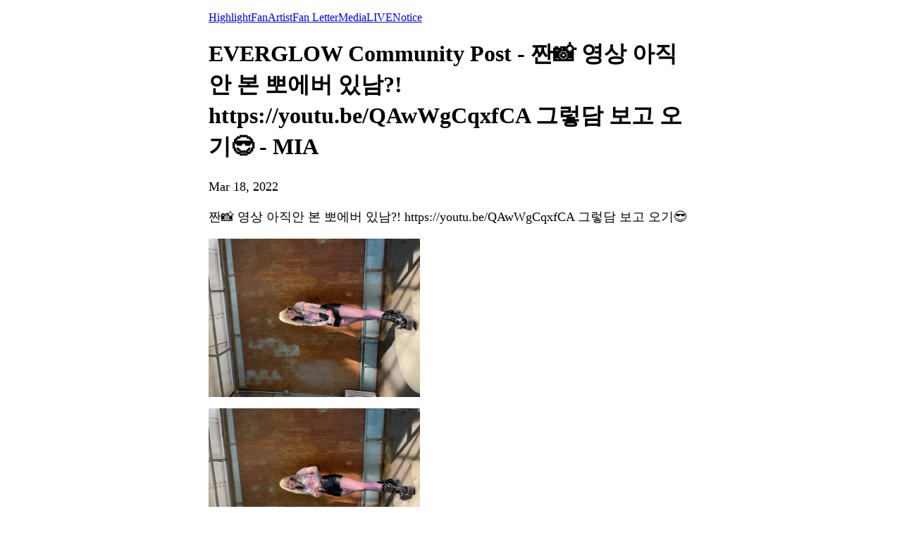

--- FILE ---
content_type: text/html; charset=utf-8
request_url: https://weverse.io/everglow/artist/0-26136
body_size: 5502
content:
<html><head><meta charSet="utf-8"/><meta name="viewport" content="width=device-width, initial-scale=1.0"/><title>EVERGLOW Community Post - 짠📸
영상 아직안 본 뽀에버 있남?!
https://youtu.be/QAwWgCqxfCA
그렇담 보고 오기😎 - MIA</title><link rel="shortcut icon" href="https://cdn-v2pstatic.weverse.io/wev_web_fe/assets/3_0_0/icons/logo192.png"/><link rel="apple-touch-icon" href="https://cdn-v2pstatic.weverse.io/wev_web_fe/assets/3_0_0/icons/logo192.png"/><meta name="title" content="EVERGLOW Community Post - 짠📸
영상 아직안 본 뽀에버 있남?!
https://youtu.be/QAwWgCqxfCA
그렇담 보고 오기😎 - MIA"/><meta name="description" content="짠📸
영상 아직안 본 뽀에버 있남?!
https://youtu.be/QAwWgCqxfCA
그렇담 보고 오기😎 - MIA"/><meta name="robots" content="max-snippet:-1, max-image-preview:large, max-video-preview:-1"/><link rel="canonical" href="https://weverse.io/everglow/artist/0-26136"/><link rel="alternate" hrefLang="x-default" href="https://weverse.io/everglow/artist/0-26136"/><link rel="alternate" hrefLang="en" href="https://weverse.io/everglow/artist/0-26136"/><link rel="alternate" hrefLang="ko" href="https://weverse.io/everglow/artist/0-26136?hl=ko"/><link rel="alternate" hrefLang="ja" href="https://weverse.io/everglow/artist/0-26136?hl=ja"/><link rel="alternate" hrefLang="zh-cn" href="https://weverse.io/everglow/artist/0-26136?hl=zh-cn"/><link rel="alternate" hrefLang="zh-tw" href="https://weverse.io/everglow/artist/0-26136?hl=zh-tw"/><link rel="alternate" hrefLang="es" href="https://weverse.io/everglow/artist/0-26136?hl=es"/><link rel="alternate" href="android-app://co.benx.weverse"/><link rel="alternate" href="ios-app://1456559188"/><meta property="og:type" content="website"/><meta property="og:title" content="EVERGLOW Community Post - 짠📸
영상 아직안 본 뽀"/><meta property="og:url" content="https://weverse.io/everglow/artist/0-26136"/><meta property="og:image" content="https://phinf.wevpstatic.net/MjAyMjA2MTdfMTk2/MDAxNjU1NDYyMjY4ODA0.wHz68djePLhxrqN1icy-nesyRTJT3XQbeQaKYtwEH9kg.Zwsw-mPcPD5a3a7ho5b48LHiXEuCcA6no7dkRUUK0kgg.JPEG/8bef65f95e1740958b5e916da59c0e61869.jpg?type=w1414"/><meta property="og:description" content="짠📸
영상 아직안 본 뽀에버 있남?!
https://youtu.be/QAwWgCqxfCA
그렇담 보고 오기😎 - MIA"/><meta name="twitter:card" content="summary_large_image"/><meta name="twitter:site" content="@weverseofficial"/><meta name="twitter:creator" content="@weverseofficial"/><meta name="twitter:title" content="EVERGLOW Community Post - 짠📸
영상 아직안 본 뽀"/><meta name="twitter:description" content="짠📸
영상 아직안 본 뽀에버 있남?!
https://youtu.be/QAwWgCqxfCA
그렇담 보고 오기😎 - MIA"/><meta name="twitter:image" content="https://phinf.wevpstatic.net/MjAyMjA2MTdfMTk2/MDAxNjU1NDYyMjY4ODA0.wHz68djePLhxrqN1icy-nesyRTJT3XQbeQaKYtwEH9kg.Zwsw-mPcPD5a3a7ho5b48LHiXEuCcA6no7dkRUUK0kgg.JPEG/8bef65f95e1740958b5e916da59c0e61869.jpg?type=w1414"/><meta name="twitter:url" content="https://weverse.io/everglow/artist/0-26136"/><meta name="weibo:type" content="webpage"/><meta name="weibo:webpage:title" content="EVERGLOW Community Post - 짠📸
영상 아직안 본 뽀"/><meta name="weibo:webpage:url" content="https://weverse.io/everglow/artist/0-26136"/><meta name="weibo:webpage:image" content="https://phinf.wevpstatic.net/MjAyMjA2MTdfMTk2/MDAxNjU1NDYyMjY4ODA0.wHz68djePLhxrqN1icy-nesyRTJT3XQbeQaKYtwEH9kg.Zwsw-mPcPD5a3a7ho5b48LHiXEuCcA6no7dkRUUK0kgg.JPEG/8bef65f95e1740958b5e916da59c0e61869.jpg?type=w1414"/><meta name="weibo:webpage:description" content="짠📸
영상 아직안 본 뽀에버 있남?!
https://youtu.be/QAwWgCqxfCA
그렇담 보고 오기😎 - MIA"/><script type="application/ld+json">{"@context":"https://schema.org","@type":"WebSite","name":"Weverse EVERGLOW","url":"https://weverse.io/everglow/highlight","sameAs":["https://www.youtube.com/@EVERGLOWOFFICIAL","https://www.instagram.com/official_everglow/","https://twitter.com/EVERGLOW_STAFF","https://www.tiktok.com/@everglowofficial","https://cafe.daum.net/EVERGLOW"]}</script><script type="application/ld+json">{"@context":"https://schema.org","@type":"BreadcrumbList","itemListElement":[{"@type":"ListItem","position":1,"item":{"@id":"https://weverse.io","name":"Weverse"}},{"@type":"ListItem","position":2,"item":{"@id":"https://weverse.io/everglow","name":"EVERGLOW"}},{"@type":"ListItem","position":3,"item":{"@id":"https://weverse.io/everglow/artist","name":"ARTIST"}}]}</script><script type="application/ld+json">{"@context":"https://schema.org","@type":"Article","headline":"EVERGLOW Community Post - 짠📸\n영상 아직안 본 뽀에버 있남?!\nhttps://youtu.be/QAwWgCqxfCA\n그렇담 보고 오기😎 - MIA","datePublished":"2022-03-18T10:42:45.000Z","dateModified":"2022-03-18T10:42:45.000Z","author":[{"@type":"Person","name":"MIA","url":"https://weverse.io/everglow/highlight"}],"publisher":{"name":"Weverse EVERGLOW","url":"https://weverse.io/everglow/highlight"},"image":["https://phinf.wevpstatic.net/MjAyMjA2MTdfMTk2/MDAxNjU1NDYyMjY4ODA0.wHz68djePLhxrqN1icy-nesyRTJT3XQbeQaKYtwEH9kg.Zwsw-mPcPD5a3a7ho5b48LHiXEuCcA6no7dkRUUK0kgg.JPEG/8bef65f95e1740958b5e916da59c0e61869.jpg","https://phinf.wevpstatic.net/MjAyMjA2MTdfNjEg/MDAxNjU1NDYyMjY4NzQw.ar5IvLBe8IL8fr89OMW0Uy82Uje2Wd_Zjutwg2Bo4aIg.fBtv4Yvk58ryB9pym33ognlgF5DU4ZIhxRKT2k8V4VYg.JPEG/e324ecee10b140048fb7d21c99a9fe8b995.jpg","https://phinf.wevpstatic.net/MjAyMjA2MTdfMTA5/MDAxNjU1NDYyMjY4ODU0._a5RHqxvxZ8yGWKev9S4pb0kXu7jdHSx_dZ7aEEUKg8g.gC0Jin949aoGPboNWzoGS-htQ1d3OwMU5y9A_7zas7Ug.JPEG/5f7fdc4356b140b989cc3151e8b6f73e451.jpg","https://phinf.wevpstatic.net/MjAyMjA2MTdfMjQ5/MDAxNjU1NDYyMjY4ODQw.quGmCT-z8Jrkzdbw0V0MUqnndbv-vW9ynVaY3FaQac8g.SYs6BPmBV3XXdiKtl8ukTSaa1g8AKcVSnfK7Fs3Y6Aog.JPEG/2170282bf6b946858e3dd11d792ea7cf034.jpg","https://phinf.wevpstatic.net/MjAyMjA2MTdfNzYg/MDAxNjU1NDYyMjY4ODIw.zqdBjsvqr6v1Z8JnjpP3tAEksVYFrQGC_oVqT5-cgZog.wcaopx6D_hkh85Ndedbui02_AHMdxqrnh2qHR9T9-dcg.JPEG/14e5b5e5732240fa9bb134fe754dce76451.jpg","https://phinf.wevpstatic.net/MjAyMjA2MTdfNTgg/MDAxNjU1NDYyMjY4ODA0.Eoieqf9wQ4pcF2JFGPHMQtSzZ6LX-rwlz7T6J1ixTLMg.Zwsw-mPcPD5a3a7ho5b48LHiXEuCcA6no7dkRUUK0kgg.JPEG/92fbbff786284ee9a1174fa968d488ff038.jpg","https://phinf.wevpstatic.net/MjAyMjA2MTdfNzcg/MDAxNjU1NDYyMjY4Nzky.dPmcJSvQQw5tb0lHAWzU4daPPYJmFy1tnxHlqHk9jpQg.EMB-T38EFpKuaypWdJFx8WosGzKrsth_wGXAuMgK07wg.JPEG/2dddeb10c05049d4bd734a7a7a01105e354.jpg"]}</script><script type="application/ld+json">[{"@context":"https://schema.org/","@type":"ImageObject","contentUrl":"https://phinf.wevpstatic.net/MjAyMjA2MTdfMTk2/MDAxNjU1NDYyMjY4ODA0.wHz68djePLhxrqN1icy-nesyRTJT3XQbeQaKYtwEH9kg.Zwsw-mPcPD5a3a7ho5b48LHiXEuCcA6no7dkRUUK0kgg.JPEG/8bef65f95e1740958b5e916da59c0e61869.jpg","creditText":"EVERGLOW Community Post - 짠📸\n영상 아직안 본 뽀에버 있남?!\nhttps://youtu.be/QAwWgCqxfCA\n그렇담 보고 오기😎 - MIA","creator":{"@type":"Organization","name":"Weverse EVERGLOW"}},{"@context":"https://schema.org/","@type":"ImageObject","contentUrl":"https://phinf.wevpstatic.net/MjAyMjA2MTdfNjEg/MDAxNjU1NDYyMjY4NzQw.ar5IvLBe8IL8fr89OMW0Uy82Uje2Wd_Zjutwg2Bo4aIg.fBtv4Yvk58ryB9pym33ognlgF5DU4ZIhxRKT2k8V4VYg.JPEG/e324ecee10b140048fb7d21c99a9fe8b995.jpg","creditText":"EVERGLOW Community Post - 짠📸\n영상 아직안 본 뽀에버 있남?!\nhttps://youtu.be/QAwWgCqxfCA\n그렇담 보고 오기😎 - MIA","creator":{"@type":"Organization","name":"Weverse EVERGLOW"}},{"@context":"https://schema.org/","@type":"ImageObject","contentUrl":"https://phinf.wevpstatic.net/MjAyMjA2MTdfMTA5/MDAxNjU1NDYyMjY4ODU0._a5RHqxvxZ8yGWKev9S4pb0kXu7jdHSx_dZ7aEEUKg8g.gC0Jin949aoGPboNWzoGS-htQ1d3OwMU5y9A_7zas7Ug.JPEG/5f7fdc4356b140b989cc3151e8b6f73e451.jpg","creditText":"EVERGLOW Community Post - 짠📸\n영상 아직안 본 뽀에버 있남?!\nhttps://youtu.be/QAwWgCqxfCA\n그렇담 보고 오기😎 - MIA","creator":{"@type":"Organization","name":"Weverse EVERGLOW"}},{"@context":"https://schema.org/","@type":"ImageObject","contentUrl":"https://phinf.wevpstatic.net/MjAyMjA2MTdfMjQ5/MDAxNjU1NDYyMjY4ODQw.quGmCT-z8Jrkzdbw0V0MUqnndbv-vW9ynVaY3FaQac8g.SYs6BPmBV3XXdiKtl8ukTSaa1g8AKcVSnfK7Fs3Y6Aog.JPEG/2170282bf6b946858e3dd11d792ea7cf034.jpg","creditText":"EVERGLOW Community Post - 짠📸\n영상 아직안 본 뽀에버 있남?!\nhttps://youtu.be/QAwWgCqxfCA\n그렇담 보고 오기😎 - MIA","creator":{"@type":"Organization","name":"Weverse EVERGLOW"}},{"@context":"https://schema.org/","@type":"ImageObject","contentUrl":"https://phinf.wevpstatic.net/MjAyMjA2MTdfNzYg/MDAxNjU1NDYyMjY4ODIw.zqdBjsvqr6v1Z8JnjpP3tAEksVYFrQGC_oVqT5-cgZog.wcaopx6D_hkh85Ndedbui02_AHMdxqrnh2qHR9T9-dcg.JPEG/14e5b5e5732240fa9bb134fe754dce76451.jpg","creditText":"EVERGLOW Community Post - 짠📸\n영상 아직안 본 뽀에버 있남?!\nhttps://youtu.be/QAwWgCqxfCA\n그렇담 보고 오기😎 - MIA","creator":{"@type":"Organization","name":"Weverse EVERGLOW"}},{"@context":"https://schema.org/","@type":"ImageObject","contentUrl":"https://phinf.wevpstatic.net/MjAyMjA2MTdfNTgg/MDAxNjU1NDYyMjY4ODA0.Eoieqf9wQ4pcF2JFGPHMQtSzZ6LX-rwlz7T6J1ixTLMg.Zwsw-mPcPD5a3a7ho5b48LHiXEuCcA6no7dkRUUK0kgg.JPEG/92fbbff786284ee9a1174fa968d488ff038.jpg","creditText":"EVERGLOW Community Post - 짠📸\n영상 아직안 본 뽀에버 있남?!\nhttps://youtu.be/QAwWgCqxfCA\n그렇담 보고 오기😎 - MIA","creator":{"@type":"Organization","name":"Weverse EVERGLOW"}},{"@context":"https://schema.org/","@type":"ImageObject","contentUrl":"https://phinf.wevpstatic.net/MjAyMjA2MTdfNzcg/MDAxNjU1NDYyMjY4Nzky.dPmcJSvQQw5tb0lHAWzU4daPPYJmFy1tnxHlqHk9jpQg.EMB-T38EFpKuaypWdJFx8WosGzKrsth_wGXAuMgK07wg.JPEG/2dddeb10c05049d4bd734a7a7a01105e354.jpg","creditText":"EVERGLOW Community Post - 짠📸\n영상 아직안 본 뽀에버 있남?!\nhttps://youtu.be/QAwWgCqxfCA\n그렇담 보고 오기😎 - MIA","creator":{"@type":"Organization","name":"Weverse EVERGLOW"}}]</script><style>
  html, body { max-width: 720px; margin: 0 auto; }
  body { padding: 16px; }
  p { font-size: 18px; line-height: 1.4; }
  .img { display: block; max-width: 300px; }
  .img + .img { margin-top: 16px; }
  .link { margin-top: 20px; display: block; word-break: break-all; overflow-wrap: break-word; }
  .nav { margin-top: 20px; }
  .navList { margin: 0; padding: 0; }
  .navListItem { margin-top: 20px; display: block; word-break: break-all; overflow-wrap: break-word; }
</style></head><body><div role="tablist" aria-orientation="horizontal"><a role="tab" aria-current="page" href="/everglow/highlight">Highlight</a><a role="tab" href="/everglow/feed">Fan</a><a role="tab" href="/everglow/artist">Artist</a><a role="tab" href="/everglow/fanletter">Fan Letter</a><a role="tab" href="/everglow/media">Media</a><a role="tab" href="/everglow/live">LIVE</a><a role="tab" href="/everglow/notice">Notice</a></div><h1 data-nosnippet="true" class="daum-wm-title">EVERGLOW Community Post - 짠📸
영상 아직안 본 뽀에버 있남?!
https://youtu.be/QAwWgCqxfCA
그렇담 보고 오기😎 - MIA</h1><p data-nosnippet="true" class="daum-wm-datetime">Mar 18, 2022</p><p class="daum-wm-content">짠📸
영상 아직안 본 뽀에버 있남?!
https://youtu.be/QAwWgCqxfCA
그렇담 보고 오기😎</p><img class="img" src="https://phinf.wevpstatic.net/MjAyMjA2MTdfMTk2/MDAxNjU1NDYyMjY4ODA0.wHz68djePLhxrqN1icy-nesyRTJT3XQbeQaKYtwEH9kg.Zwsw-mPcPD5a3a7ho5b48LHiXEuCcA6no7dkRUUK0kgg.JPEG/8bef65f95e1740958b5e916da59c0e61869.jpg?type=w670" alt=""/><img class="img" src="https://phinf.wevpstatic.net/MjAyMjA2MTdfNjEg/MDAxNjU1NDYyMjY4NzQw.ar5IvLBe8IL8fr89OMW0Uy82Uje2Wd_Zjutwg2Bo4aIg.fBtv4Yvk58ryB9pym33ognlgF5DU4ZIhxRKT2k8V4VYg.JPEG/e324ecee10b140048fb7d21c99a9fe8b995.jpg?type=w670" alt=""/><img class="img" src="https://phinf.wevpstatic.net/MjAyMjA2MTdfMTA5/MDAxNjU1NDYyMjY4ODU0._a5RHqxvxZ8yGWKev9S4pb0kXu7jdHSx_dZ7aEEUKg8g.gC0Jin949aoGPboNWzoGS-htQ1d3OwMU5y9A_7zas7Ug.JPEG/5f7fdc4356b140b989cc3151e8b6f73e451.jpg?type=w670" alt=""/><img class="img" src="https://phinf.wevpstatic.net/MjAyMjA2MTdfMjQ5/MDAxNjU1NDYyMjY4ODQw.quGmCT-z8Jrkzdbw0V0MUqnndbv-vW9ynVaY3FaQac8g.SYs6BPmBV3XXdiKtl8ukTSaa1g8AKcVSnfK7Fs3Y6Aog.JPEG/2170282bf6b946858e3dd11d792ea7cf034.jpg?type=w670" alt=""/><img class="img" src="https://phinf.wevpstatic.net/MjAyMjA2MTdfNzYg/MDAxNjU1NDYyMjY4ODIw.zqdBjsvqr6v1Z8JnjpP3tAEksVYFrQGC_oVqT5-cgZog.wcaopx6D_hkh85Ndedbui02_AHMdxqrnh2qHR9T9-dcg.JPEG/14e5b5e5732240fa9bb134fe754dce76451.jpg?type=w670" alt=""/><img class="img" src="https://phinf.wevpstatic.net/MjAyMjA2MTdfNTgg/MDAxNjU1NDYyMjY4ODA0.Eoieqf9wQ4pcF2JFGPHMQtSzZ6LX-rwlz7T6J1ixTLMg.Zwsw-mPcPD5a3a7ho5b48LHiXEuCcA6no7dkRUUK0kgg.JPEG/92fbbff786284ee9a1174fa968d488ff038.jpg?type=w670" alt=""/><img class="img" src="https://phinf.wevpstatic.net/MjAyMjA2MTdfNzcg/MDAxNjU1NDYyMjY4Nzky.dPmcJSvQQw5tb0lHAWzU4daPPYJmFy1tnxHlqHk9jpQg.EMB-T38EFpKuaypWdJFx8WosGzKrsth_wGXAuMgK07wg.JPEG/2dddeb10c05049d4bd734a7a7a01105e354.jpg?type=w670" alt=""/><div data-nosnippet="true"><a class="link" href="https://weverse.io/everglow/artist/0-1799">봄 🌸🌷☀️✨</a><a class="link" href="https://weverse.io/everglow/artist/1-45150">목욜의 거울샷 모음📸✨</a><a class="link" href="https://weverse.io/everglow/artist/1-26027">등산은 건강에 좋아요!</a><a class="link" href="https://weverse.io/everglow/artist/0-26057">며칠전에 올라갔다왔어 아차 아차 아차차</a><a class="link" href="https://weverse.io/everglow/artist/1-33152">다른사진들입니당~~🌝🙆🏼‍♀️🐒 ㅋㅋㅋ</a><a class="link" href="https://weverse.io/everglow/artist/0-311120">입술이 건조하네요🤦🏻‍♀️ 립밤 필수 😋</a><a class="link" href="https://weverse.io/everglow/artist/0-4561570">저도 이제 저녁먹으려궁여! 엫ㅎㅎ</a><a class="link" href="https://weverse.io/everglow/artist/2-4582087">Happy Valentine&#x27;s Day💗 재미있게 같이 놀고싶은데 너무 끊키게 나와서 미인행유 저와 잠깐 데이트 해줘서 고마웡유 마이러브 포에버~~🙆🏼‍♀️</a><a class="link" href="https://weverse.io/everglow/artist/0-4305236">나지금 배터리 19% 이제 충전기 꼽아야지.</a><a class="link" href="https://weverse.io/everglow/artist/0-210742">춥다</a><a class="link" href="https://weverse.io/everglow/artist/1-94232">ㅋㅋㅋㅋㅋㅋㅋㅋ 𖤐 ~ 씻기전 찰칵</a><a class="link" href="https://weverse.io/everglow/artist/2-217738">오늘 마지막 사진💕</a><a class="link" href="https://weverse.io/everglow/artist/0-2202795">12시 전에 올리기😲</a><a class="link" href="https://weverse.io/everglow/artist/0-1874199">멀미쟁이 먀.. 옛날 도련님 먀..</a><a class="link" href="https://weverse.io/everglow/artist/0-2107091">오늘 먀랑 귀여운 그림을 발견했어&gt;&lt;ㅎㅎ</a><a class="link" href="https://weverse.io/everglow/artist/0-1784175">너무 춥다 오늘😱🥶❤️</a><a class="link" href="https://weverse.io/everglow/artist/2-1838343">어제의런~~</a><a class="link" href="https://weverse.io/everglow/artist/2-1494331">💕❤️💕❤️</a><a class="link" href="https://weverse.io/everglow/artist/2-1400294">내 친구 은지야 생일 축하한다~!! 내 수다 메이트 항상 건강하고 행복하자 사룽한다❤️❤️</a><a class="link" href="https://weverse.io/everglow/artist/1-1369173">멋쟁이 은지야 생일축하해💙💙💙💙💙💙💙💙마지막사진처럼 시무룩한모습 금지^^ 웃.자  마지막으로 사.랑.해!💙🌈</a><a class="link" href="https://weverse.io/everglow/artist/2-1260949">이건 어제의 먀🦦🦭</a><a class="link" href="https://weverse.io/everglow/artist/2-1058326">(나랑같이)행복한 주말 보내🐇!! Have a great weekend</a><a class="link" href="https://weverse.io/everglow/artist/1-861876">today❣️</a><a class="link" href="https://weverse.io/everglow/artist/2-99234">오늘 편한컨셉이에여 ㅋㅋㅋㅋ 편하게 포에버랑 만나려구 이랗게 입었졍~~🐒</a><a class="link" href="https://weverse.io/everglow/artist/0-703006">오늘하루도 수고했어요 잘자요 (*´꒳`*)❤︎</a><a class="link" href="https://weverse.io/everglow/artist/0-311429">오늘 팬싸인회 후기 새해부터 포에버랑 노니까 잼있구 씽났다😋</a><a class="link" href="https://weverse.io/everglow/artist/1-4094829">이날 사실 완전 추웠엉 ㅠㅠㅠ ㅋㅋㅋㅋㅋ 하지만 촬영 하면서 신나게 촬영해서 근방 따뜻햇졌롱~~ 우리 포에버 지금 가족분들과 함께 보내고있나여~~🙈🙃🥰</a><a class="link" href="https://weverse.io/everglow/artist/2-4100889">날씨가 춥당 포에버 갤러리 보다가~~</a><a class="link" href="https://weverse.io/everglow/artist/0-4101625">오늘도 화이팅이야 포에버❤️ 겉옷 챙겨입규🐇</a><a class="link" href="https://weverse.io/everglow/artist/2-4106465">애들아 건강히 오래오래 같이살자🧸❤️</a><a class="link" href="https://weverse.io/everglow/artist/0-4104209">심심할때 셀카찍는거 도 나쁘지않낭~🖤</a><a class="link" href="https://weverse.io/everglow/artist/1-4103426">영상 찍는내내 너무너무 재미있었어요😍  포에버도 영상보고 행복하면 좋겠다! 메리크리스마스!!❤️‍🔥 (이런이 보조출연 고마워$)</a><a class="link" href="https://weverse.io/everglow/artist/0-4104328">이날 사진 많이 찍었넹 🤭🙆🏼‍♀️</a><a class="link" href="https://weverse.io/everglow/artist/0-4104297">걸스데이선배님의 전설의 레전드 곡 &#x27;Something&#x27;다들아시죠~?  에글이가 색다른 커버를 준비했으닝 다들 릴레이댄스 어게인 보고와요❤️‍🔥🐈‍⬛</a><a class="link" href="https://weverse.io/everglow/artist/2-19904">막방기념 사진~~ 나의 하트 뿅뿅 다 받았나여~~~💗💗💗💗💗🐒</a><a class="link" href="https://weverse.io/everglow/artist/1-4104171">눈사람 귀여워☃️</a><a class="link" href="https://weverse.io/everglow/artist/2-4107078">🦊여우 먀가 왔어용🦊</a><a class="link" href="https://weverse.io/everglow/artist/0-4689742">어제 세상화려하고 빤짝한머리했져~~~✨</a><a class="link" href="https://weverse.io/everglow/artist/0-4442800">셔츠 두개 입은걸까요? ~ 원래 붙어있는 걸까요?</a><a class="link" href="https://weverse.io/everglow/artist/2-27967501">울 댄스 쌤께서 주신 1000일 기념 케이크 컷팅식✨(컷팅자. 먀</a><a class="link" href="https://weverse.io/everglow/artist/0-27964070">내 여친이랑  @이런</a><a class="link" href="https://weverse.io/everglow/artist/2-316152">더쇼 PIRATE도 완료⚔️</a><a class="link" href="https://weverse.io/everglow/artist/1-4691559">오늘은 귀엽게 꾸며본 먀먀🦦🦭</a><a class="link" href="https://weverse.io/everglow/artist/1-321911">오늘 Pirate 하고 Don&#x27;t speak 둘다해서 너무 조앙~~🐒</a><a class="link" href="https://weverse.io/everglow/artist/1-4692124">난생 처음 도전해본 양갈래 머리^_^🐛🐛🐛</a><a class="link" href="https://weverse.io/everglow/artist/2-4695162">오늘 날씨가 정말 추웠어용 ❄️☃️❄️🤍🌬🌬🌬 얼른 나도 눈오는거 보고싶다</a><a class="link" href="https://weverse.io/everglow/artist/2-4695678">Pirate dresssssss🐅MV ❤️‍🩹</a><a class="link" href="https://weverse.io/everglow/artist/2-18798">오늘 완전 빤짝빤짝 ✨</a><a class="link" href="https://weverse.io/everglow/artist/1-4694716">금미아.</a><a class="link" href="https://weverse.io/everglow/artist/2-221330">포에버 선물은 아샤❤️</a></div><nav class="nav" role="navigation" aria-label="Navigate Weverse" data-nosnippet="true"><ul class="navList" data-nosnippet="true"><li class="navListItem" data-nosnippet="true"><a href="https://weverse.io" title="Weverse" data-nosnippet="true"></a></li><li class="navListItem" data-nosnippet="true"><a href="https://weverse.io/bts/feed" data-nosnippet="true"></a></li><li class="navListItem" data-nosnippet="true"><a href="https://weverse.io/blackpink/feed" data-nosnippet="true"></a></li><li class="navListItem" data-nosnippet="true"><a href="https://concert.weverse.io" data-nosnippet="true"></a></li><li class="navListItem" data-nosnippet="true"><a href="https://weverse.io/bts/live" data-nosnippet="true"></a></li><li class="navListItem" data-nosnippet="true"><a href="https://weverse.io/blackpink/live" data-nosnippet="true"></a></li><li class="navListItem" data-nosnippet="true"><a href="https://weverse.io/txt/live" data-nosnippet="true"></a></li><li class="navListItem" data-nosnippet="true"><a href="https://weverse.io/seventeen/live" data-nosnippet="true"></a></li><li class="navListItem" data-nosnippet="true"><a href="https://weverse.io/enhypen/live" data-nosnippet="true"></a></li><li class="navListItem" data-nosnippet="true"><a href="https://weverse.io/bts/media" data-nosnippet="true"></a></li><li class="navListItem" data-nosnippet="true"><a href="https://weverse.io/txt/media" data-nosnippet="true"></a></li><li class="navListItem" data-nosnippet="true"><a href="https://weverse.io/seventeen/media" data-nosnippet="true"></a></li><li class="navListItem" data-nosnippet="true"><a href="https://weverse.io/enhypen/media" data-nosnippet="true"></a></li><li class="navListItem" data-nosnippet="true"><a href="https://weverse.io/blackpink/media" data-nosnippet="true"></a></li><li class="navListItem" data-nosnippet="true"><a href="https://magazine.weverse.io" data-nosnippet="true"></a></li><li class="navListItem" data-nosnippet="true"><a href="https://weverse.io/txt/feed" data-nosnippet="true"></a></li><li class="navListItem" data-nosnippet="true"><a href="https://weverse.io/seventeen/feed" data-nosnippet="true"></a></li><li class="navListItem" data-nosnippet="true"><a href="https://weverse.io/enhypen/feed" data-nosnippet="true"></a></li></ul></nav></body></html>